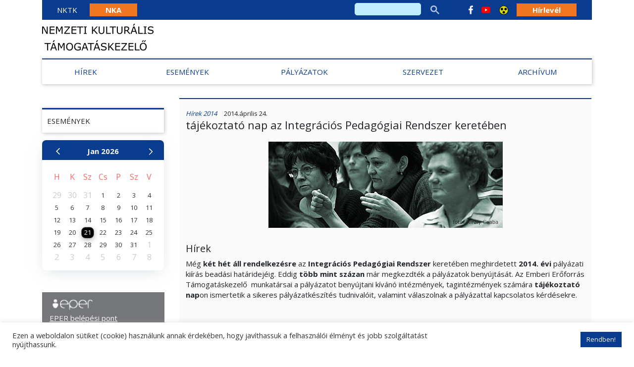

--- FILE ---
content_type: text/html; charset=UTF-8
request_url: https://emet.gov.hu/tajekoztato-nap-az-integracios-pedagogiai-rendszer-kereteben/
body_size: 17242
content:
<!doctype html>
<html lang="hu" class="">
  <head>
  <meta charset="utf-8">
  <meta http-equiv="x-ua-compatible" content="ie=edge">
  <meta name="viewport" content="width=device-width, initial-scale=1, shrink-to-fit=no">
  <meta name="theme-color" content="#006239">
  <link media="none" onload="if(media!='all')media='all'" href="https://fonts.googleapis.com/icon?family=Material+Icons" rel="stylesheet">
  <link rel="stylesheet" type="text/css" href="//cdn.jsdelivr.net/gh/kenwheeler/slick@1.8.1/slick/slick-theme.css"/>

  <meta name='robots' content='max-image-preview:large' />

	<!-- This site is optimized with the Yoast SEO plugin v15.0 - https://yoast.com/wordpress/plugins/seo/ -->
	<title>tájékoztató nap az Integrációs Pedagógiai Rendszer keretében - Nemzeti Kulturális Támogatáskezelő</title>
	<meta name="robots" content="index, follow, max-snippet:-1, max-image-preview:large, max-video-preview:-1" />
	<link rel="canonical" href="https://emet.gov.hu/tajekoztato-nap-az-integracios-pedagogiai-rendszer-kereteben/" />
	<meta property="og:locale" content="hu_HU" />
	<meta property="og:type" content="article" />
	<meta property="og:title" content="tájékoztató nap az Integrációs Pedagógiai Rendszer keretében - Nemzeti Kulturális Támogatáskezelő" />
	<meta property="og:description" content="Hírek Még két hét áll rendelkezésre az Integrációs Pedagógiai Rendszer keretében meghirdetett 2014. évi pályázati kiírás beadási határidejéig. Eddig több..." />
	<meta property="og:url" content="https://emet.gov.hu/tajekoztato-nap-az-integracios-pedagogiai-rendszer-kereteben/" />
	<meta property="og:site_name" content="Nemzeti Kulturális Támogatáskezelő" />
	<meta property="article:published_time" content="1970-01-01T00:00:00+00:00" />
	<meta property="article:modified_time" content="2020-10-26T15:33:13+00:00" />
	<meta property="og:image" content="https://emet.gov.hu/app/uploads/2020/10/ad9c411621671a8d14d7afd5f6007a92.jpeg" />
	<meta property="og:image:width" content="473" />
	<meta property="og:image:height" content="174" />
	<meta name="twitter:card" content="summary_large_image" />
	<script type="application/ld+json" class="yoast-schema-graph">{"@context":"https://schema.org","@graph":[{"@type":"WebSite","@id":"https://emet.gov.hu/#website","url":"https://emet.gov.hu/","name":"Nemzeti Kultur\u00e1lis T\u00e1mogat\u00e1skezel\u0151","description":"","potentialAction":[{"@type":"SearchAction","target":"https://emet.gov.hu/?s={search_term_string}","query-input":"required name=search_term_string"}],"inLanguage":"hu"},{"@type":"ImageObject","@id":"https://emet.gov.hu/tajekoztato-nap-az-integracios-pedagogiai-rendszer-kereteben/#primaryimage","inLanguage":"hu","url":"https://emet.gov.hu/app/uploads/2020/10/ad9c411621671a8d14d7afd5f6007a92.jpeg","width":473,"height":174},{"@type":"WebPage","@id":"https://emet.gov.hu/tajekoztato-nap-az-integracios-pedagogiai-rendszer-kereteben/#webpage","url":"https://emet.gov.hu/tajekoztato-nap-az-integracios-pedagogiai-rendszer-kereteben/","name":"t\u00e1j\u00e9koztat\u00f3 nap az Integr\u00e1ci\u00f3s Pedag\u00f3giai Rendszer keret\u00e9ben - Nemzeti Kultur\u00e1lis T\u00e1mogat\u00e1skezel\u0151","isPartOf":{"@id":"https://emet.gov.hu/#website"},"primaryImageOfPage":{"@id":"https://emet.gov.hu/tajekoztato-nap-az-integracios-pedagogiai-rendszer-kereteben/#primaryimage"},"datePublished":"1970-01-01T00:00:00+00:00","dateModified":"2020-10-26T15:33:13+00:00","author":{"@id":"https://emet.gov.hu/#/schema/person/c89091255e9bf4a6053fa3b5f1116af8"},"inLanguage":"hu","potentialAction":[{"@type":"ReadAction","target":["https://emet.gov.hu/tajekoztato-nap-az-integracios-pedagogiai-rendszer-kereteben/"]}]},{"@type":"Person","@id":"https://emet.gov.hu/#/schema/person/c89091255e9bf4a6053fa3b5f1116af8","name":"innostart","image":{"@type":"ImageObject","@id":"https://emet.gov.hu/#personlogo","inLanguage":"hu","url":"https://secure.gravatar.com/avatar/a308d78bbc47b9ebdf5324c62f709bd6?s=96&d=mm&r=g","caption":"innostart"}}]}</script>
	<!-- / Yoast SEO plugin. -->


<link rel='dns-prefetch' href='//cdn.jsdelivr.net' />
<link rel='dns-prefetch' href='//use.fontawesome.com' />
<link rel='dns-prefetch' href='//s.w.org' />
<script type="text/javascript">
window._wpemojiSettings = {"baseUrl":"https:\/\/s.w.org\/images\/core\/emoji\/13.1.0\/72x72\/","ext":".png","svgUrl":"https:\/\/s.w.org\/images\/core\/emoji\/13.1.0\/svg\/","svgExt":".svg","source":{"concatemoji":"https:\/\/emet.gov.hu\/wp-includes\/js\/wp-emoji-release.min.js?ver=5.9.3"}};
/*! This file is auto-generated */
!function(e,a,t){var n,r,o,i=a.createElement("canvas"),p=i.getContext&&i.getContext("2d");function s(e,t){var a=String.fromCharCode;p.clearRect(0,0,i.width,i.height),p.fillText(a.apply(this,e),0,0);e=i.toDataURL();return p.clearRect(0,0,i.width,i.height),p.fillText(a.apply(this,t),0,0),e===i.toDataURL()}function c(e){var t=a.createElement("script");t.src=e,t.defer=t.type="text/javascript",a.getElementsByTagName("head")[0].appendChild(t)}for(o=Array("flag","emoji"),t.supports={everything:!0,everythingExceptFlag:!0},r=0;r<o.length;r++)t.supports[o[r]]=function(e){if(!p||!p.fillText)return!1;switch(p.textBaseline="top",p.font="600 32px Arial",e){case"flag":return s([127987,65039,8205,9895,65039],[127987,65039,8203,9895,65039])?!1:!s([55356,56826,55356,56819],[55356,56826,8203,55356,56819])&&!s([55356,57332,56128,56423,56128,56418,56128,56421,56128,56430,56128,56423,56128,56447],[55356,57332,8203,56128,56423,8203,56128,56418,8203,56128,56421,8203,56128,56430,8203,56128,56423,8203,56128,56447]);case"emoji":return!s([10084,65039,8205,55357,56613],[10084,65039,8203,55357,56613])}return!1}(o[r]),t.supports.everything=t.supports.everything&&t.supports[o[r]],"flag"!==o[r]&&(t.supports.everythingExceptFlag=t.supports.everythingExceptFlag&&t.supports[o[r]]);t.supports.everythingExceptFlag=t.supports.everythingExceptFlag&&!t.supports.flag,t.DOMReady=!1,t.readyCallback=function(){t.DOMReady=!0},t.supports.everything||(n=function(){t.readyCallback()},a.addEventListener?(a.addEventListener("DOMContentLoaded",n,!1),e.addEventListener("load",n,!1)):(e.attachEvent("onload",n),a.attachEvent("onreadystatechange",function(){"complete"===a.readyState&&t.readyCallback()})),(n=t.source||{}).concatemoji?c(n.concatemoji):n.wpemoji&&n.twemoji&&(c(n.twemoji),c(n.wpemoji)))}(window,document,window._wpemojiSettings);
</script>
<style type="text/css">
img.wp-smiley,
img.emoji {
	display: inline !important;
	border: none !important;
	box-shadow: none !important;
	height: 1em !important;
	width: 1em !important;
	margin: 0 0.07em !important;
	vertical-align: -0.1em !important;
	background: none !important;
	padding: 0 !important;
}
</style>
	<link rel='stylesheet' id='wgs2-css'  href='https://emet.gov.hu/app/plugins/wp-google-search/wgs2.css?ver=5.9.3' type='text/css' media='all' />
<link rel='stylesheet' id='tribe-common-skeleton-style-css'  href='https://emet.gov.hu/app/plugins/the-events-calendar/common/src/resources/css/common-skeleton.min.css?ver=4.12.10' type='text/css' media='all' />
<link rel='stylesheet' id='tribe-tooltip-css'  href='https://emet.gov.hu/app/plugins/the-events-calendar/common/src/resources/css/tooltip.min.css?ver=4.12.10' type='text/css' media='all' />
<link rel='stylesheet' id='wp-block-library-css'  href='https://emet.gov.hu/wp-includes/css/dist/block-library/style.min.css?ver=5.9.3' type='text/css' media='all' />
<style id='global-styles-inline-css' type='text/css'>
body{--wp--preset--color--black: #000000;--wp--preset--color--cyan-bluish-gray: #abb8c3;--wp--preset--color--white: #ffffff;--wp--preset--color--pale-pink: #f78da7;--wp--preset--color--vivid-red: #cf2e2e;--wp--preset--color--luminous-vivid-orange: #ff6900;--wp--preset--color--luminous-vivid-amber: #fcb900;--wp--preset--color--light-green-cyan: #7bdcb5;--wp--preset--color--vivid-green-cyan: #00d084;--wp--preset--color--pale-cyan-blue: #8ed1fc;--wp--preset--color--vivid-cyan-blue: #0693e3;--wp--preset--color--vivid-purple: #9b51e0;--wp--preset--gradient--vivid-cyan-blue-to-vivid-purple: linear-gradient(135deg,rgba(6,147,227,1) 0%,rgb(155,81,224) 100%);--wp--preset--gradient--light-green-cyan-to-vivid-green-cyan: linear-gradient(135deg,rgb(122,220,180) 0%,rgb(0,208,130) 100%);--wp--preset--gradient--luminous-vivid-amber-to-luminous-vivid-orange: linear-gradient(135deg,rgba(252,185,0,1) 0%,rgba(255,105,0,1) 100%);--wp--preset--gradient--luminous-vivid-orange-to-vivid-red: linear-gradient(135deg,rgba(255,105,0,1) 0%,rgb(207,46,46) 100%);--wp--preset--gradient--very-light-gray-to-cyan-bluish-gray: linear-gradient(135deg,rgb(238,238,238) 0%,rgb(169,184,195) 100%);--wp--preset--gradient--cool-to-warm-spectrum: linear-gradient(135deg,rgb(74,234,220) 0%,rgb(151,120,209) 20%,rgb(207,42,186) 40%,rgb(238,44,130) 60%,rgb(251,105,98) 80%,rgb(254,248,76) 100%);--wp--preset--gradient--blush-light-purple: linear-gradient(135deg,rgb(255,206,236) 0%,rgb(152,150,240) 100%);--wp--preset--gradient--blush-bordeaux: linear-gradient(135deg,rgb(254,205,165) 0%,rgb(254,45,45) 50%,rgb(107,0,62) 100%);--wp--preset--gradient--luminous-dusk: linear-gradient(135deg,rgb(255,203,112) 0%,rgb(199,81,192) 50%,rgb(65,88,208) 100%);--wp--preset--gradient--pale-ocean: linear-gradient(135deg,rgb(255,245,203) 0%,rgb(182,227,212) 50%,rgb(51,167,181) 100%);--wp--preset--gradient--electric-grass: linear-gradient(135deg,rgb(202,248,128) 0%,rgb(113,206,126) 100%);--wp--preset--gradient--midnight: linear-gradient(135deg,rgb(2,3,129) 0%,rgb(40,116,252) 100%);--wp--preset--duotone--dark-grayscale: url('#wp-duotone-dark-grayscale');--wp--preset--duotone--grayscale: url('#wp-duotone-grayscale');--wp--preset--duotone--purple-yellow: url('#wp-duotone-purple-yellow');--wp--preset--duotone--blue-red: url('#wp-duotone-blue-red');--wp--preset--duotone--midnight: url('#wp-duotone-midnight');--wp--preset--duotone--magenta-yellow: url('#wp-duotone-magenta-yellow');--wp--preset--duotone--purple-green: url('#wp-duotone-purple-green');--wp--preset--duotone--blue-orange: url('#wp-duotone-blue-orange');--wp--preset--font-size--small: 13px;--wp--preset--font-size--medium: 20px;--wp--preset--font-size--large: 36px;--wp--preset--font-size--x-large: 42px;}.has-black-color{color: var(--wp--preset--color--black) !important;}.has-cyan-bluish-gray-color{color: var(--wp--preset--color--cyan-bluish-gray) !important;}.has-white-color{color: var(--wp--preset--color--white) !important;}.has-pale-pink-color{color: var(--wp--preset--color--pale-pink) !important;}.has-vivid-red-color{color: var(--wp--preset--color--vivid-red) !important;}.has-luminous-vivid-orange-color{color: var(--wp--preset--color--luminous-vivid-orange) !important;}.has-luminous-vivid-amber-color{color: var(--wp--preset--color--luminous-vivid-amber) !important;}.has-light-green-cyan-color{color: var(--wp--preset--color--light-green-cyan) !important;}.has-vivid-green-cyan-color{color: var(--wp--preset--color--vivid-green-cyan) !important;}.has-pale-cyan-blue-color{color: var(--wp--preset--color--pale-cyan-blue) !important;}.has-vivid-cyan-blue-color{color: var(--wp--preset--color--vivid-cyan-blue) !important;}.has-vivid-purple-color{color: var(--wp--preset--color--vivid-purple) !important;}.has-black-background-color{background-color: var(--wp--preset--color--black) !important;}.has-cyan-bluish-gray-background-color{background-color: var(--wp--preset--color--cyan-bluish-gray) !important;}.has-white-background-color{background-color: var(--wp--preset--color--white) !important;}.has-pale-pink-background-color{background-color: var(--wp--preset--color--pale-pink) !important;}.has-vivid-red-background-color{background-color: var(--wp--preset--color--vivid-red) !important;}.has-luminous-vivid-orange-background-color{background-color: var(--wp--preset--color--luminous-vivid-orange) !important;}.has-luminous-vivid-amber-background-color{background-color: var(--wp--preset--color--luminous-vivid-amber) !important;}.has-light-green-cyan-background-color{background-color: var(--wp--preset--color--light-green-cyan) !important;}.has-vivid-green-cyan-background-color{background-color: var(--wp--preset--color--vivid-green-cyan) !important;}.has-pale-cyan-blue-background-color{background-color: var(--wp--preset--color--pale-cyan-blue) !important;}.has-vivid-cyan-blue-background-color{background-color: var(--wp--preset--color--vivid-cyan-blue) !important;}.has-vivid-purple-background-color{background-color: var(--wp--preset--color--vivid-purple) !important;}.has-black-border-color{border-color: var(--wp--preset--color--black) !important;}.has-cyan-bluish-gray-border-color{border-color: var(--wp--preset--color--cyan-bluish-gray) !important;}.has-white-border-color{border-color: var(--wp--preset--color--white) !important;}.has-pale-pink-border-color{border-color: var(--wp--preset--color--pale-pink) !important;}.has-vivid-red-border-color{border-color: var(--wp--preset--color--vivid-red) !important;}.has-luminous-vivid-orange-border-color{border-color: var(--wp--preset--color--luminous-vivid-orange) !important;}.has-luminous-vivid-amber-border-color{border-color: var(--wp--preset--color--luminous-vivid-amber) !important;}.has-light-green-cyan-border-color{border-color: var(--wp--preset--color--light-green-cyan) !important;}.has-vivid-green-cyan-border-color{border-color: var(--wp--preset--color--vivid-green-cyan) !important;}.has-pale-cyan-blue-border-color{border-color: var(--wp--preset--color--pale-cyan-blue) !important;}.has-vivid-cyan-blue-border-color{border-color: var(--wp--preset--color--vivid-cyan-blue) !important;}.has-vivid-purple-border-color{border-color: var(--wp--preset--color--vivid-purple) !important;}.has-vivid-cyan-blue-to-vivid-purple-gradient-background{background: var(--wp--preset--gradient--vivid-cyan-blue-to-vivid-purple) !important;}.has-light-green-cyan-to-vivid-green-cyan-gradient-background{background: var(--wp--preset--gradient--light-green-cyan-to-vivid-green-cyan) !important;}.has-luminous-vivid-amber-to-luminous-vivid-orange-gradient-background{background: var(--wp--preset--gradient--luminous-vivid-amber-to-luminous-vivid-orange) !important;}.has-luminous-vivid-orange-to-vivid-red-gradient-background{background: var(--wp--preset--gradient--luminous-vivid-orange-to-vivid-red) !important;}.has-very-light-gray-to-cyan-bluish-gray-gradient-background{background: var(--wp--preset--gradient--very-light-gray-to-cyan-bluish-gray) !important;}.has-cool-to-warm-spectrum-gradient-background{background: var(--wp--preset--gradient--cool-to-warm-spectrum) !important;}.has-blush-light-purple-gradient-background{background: var(--wp--preset--gradient--blush-light-purple) !important;}.has-blush-bordeaux-gradient-background{background: var(--wp--preset--gradient--blush-bordeaux) !important;}.has-luminous-dusk-gradient-background{background: var(--wp--preset--gradient--luminous-dusk) !important;}.has-pale-ocean-gradient-background{background: var(--wp--preset--gradient--pale-ocean) !important;}.has-electric-grass-gradient-background{background: var(--wp--preset--gradient--electric-grass) !important;}.has-midnight-gradient-background{background: var(--wp--preset--gradient--midnight) !important;}.has-small-font-size{font-size: var(--wp--preset--font-size--small) !important;}.has-medium-font-size{font-size: var(--wp--preset--font-size--medium) !important;}.has-large-font-size{font-size: var(--wp--preset--font-size--large) !important;}.has-x-large-font-size{font-size: var(--wp--preset--font-size--x-large) !important;}
</style>
<link rel='stylesheet' id='cookie-law-info-css'  href='https://emet.gov.hu/app/plugins/cookie-law-info/public/css/cookie-law-info-public.css?ver=1.9.1' type='text/css' media='all' />
<link rel='stylesheet' id='cookie-law-info-gdpr-css'  href='https://emet.gov.hu/app/plugins/cookie-law-info/public/css/cookie-law-info-gdpr.css?ver=1.9.1' type='text/css' media='all' />
<link rel='stylesheet' id='dashicons-css'  href='https://emet.gov.hu/wp-includes/css/dashicons.min.css?ver=5.9.3' type='text/css' media='all' />
<link rel='stylesheet' id='sage/main.css-css'  href='https://emet.gov.hu/app/themes/emet/dist/styles/main_53c898e1.css' type='text/css' media='all' />
<link rel='stylesheet' id='fancybox-css'  href='https://cdn.jsdelivr.net/gh/fancyapps/fancybox@3.5.7/dist/jquery.fancybox.min.css?ver=5.9.3' type='text/css' media='all' />
<link rel='stylesheet' id='fontawesome-css'  href='https://use.fontawesome.com/releases/v5.0.6/css/all.css?ver=5.9.3' type='text/css' media='all' />
<link rel='stylesheet' id='tribe-events-css-css'  href='https://emet.gov.hu/app/plugins/the-events-calendar/src/resources/css/views-full.min.css?ver=5.9.3' type='text/css' media='all' />
<link rel='stylesheet' id='tribe-events-css-1-css'  href='https://emet.gov.hu/app/plugins/the-events-calendar/src/resources/css/views-skeleton.min.css?ver=5.9.3' type='text/css' media='all' />
<link rel='stylesheet' id='tribe-events-css-2-css'  href='https://emet.gov.hu/app/plugins/the-events-calendar/common/src/resources/css/common-full.min.css?ver=5.9.3' type='text/css' media='all' />
<script type='text/javascript' src='https://emet.gov.hu/wp-includes/js/jquery/jquery.min.js?ver=3.6.0' id='jquery-core-js'></script>
<script type='text/javascript' src='https://emet.gov.hu/wp-includes/js/jquery/jquery-migrate.min.js?ver=3.3.2' id='jquery-migrate-js'></script>
<script type='text/javascript' id='cookie-law-info-js-extra'>
/* <![CDATA[ */
var Cli_Data = {"nn_cookie_ids":[],"cookielist":[],"ccpaEnabled":"","ccpaRegionBased":"","ccpaBarEnabled":"","ccpaType":"gdpr","js_blocking":"1","custom_integration":"","triggerDomRefresh":""};
var cli_cookiebar_settings = {"animate_speed_hide":"500","animate_speed_show":"500","background":"#FFF","border":"#b1a6a6c2","border_on":"","button_1_button_colour":"#093b8e","button_1_button_hover":"#072f72","button_1_link_colour":"#fff","button_1_as_button":"1","button_1_new_win":"","button_2_button_colour":"#333","button_2_button_hover":"#292929","button_2_link_colour":"#444","button_2_as_button":"","button_2_hidebar":"","button_3_button_colour":"#3566bb","button_3_button_hover":"#2a5296","button_3_link_colour":"#fff","button_3_as_button":"1","button_3_new_win":"","button_4_button_colour":"#000","button_4_button_hover":"#000000","button_4_link_colour":"#333333","button_4_as_button":"","font_family":"inherit","header_fix":"","notify_animate_hide":"1","notify_animate_show":"","notify_div_id":"#cookie-law-info-bar","notify_position_horizontal":"right","notify_position_vertical":"bottom","scroll_close":"","scroll_close_reload":"","accept_close_reload":"","reject_close_reload":"","showagain_tab":"","showagain_background":"#fff","showagain_border":"#000","showagain_div_id":"#cookie-law-info-again","showagain_x_position":"100px","text":"#333333","show_once_yn":"","show_once":"10000","logging_on":"","as_popup":"","popup_overlay":"1","bar_heading_text":"","cookie_bar_as":"banner","popup_showagain_position":"bottom-right","widget_position":"left"};
var log_object = {"ajax_url":"https:\/\/emet.gov.hu\/wp-admin\/admin-ajax.php"};
/* ]]> */
</script>
<script type='text/javascript' src='https://emet.gov.hu/app/plugins/cookie-law-info/public/js/cookie-law-info-public.js?ver=1.9.1' id='cookie-law-info-js'></script>
<link rel="https://api.w.org/" href="https://emet.gov.hu/wp-json/" /><link rel="alternate" type="application/json" href="https://emet.gov.hu/wp-json/wp/v2/posts/14760" /><link rel="EditURI" type="application/rsd+xml" title="RSD" href="https://emet.gov.hu/xmlrpc.php?rsd" />
<link rel="wlwmanifest" type="application/wlwmanifest+xml" href="https://emet.gov.hu/wp-includes/wlwmanifest.xml" /> 
<meta name="generator" content="WordPress 5.9.3" />
<link rel='shortlink' href='https://emet.gov.hu/?p=14760' />
<link rel="alternate" type="application/json+oembed" href="https://emet.gov.hu/wp-json/oembed/1.0/embed?url=https%3A%2F%2Femet.gov.hu%2Ftajekoztato-nap-az-integracios-pedagogiai-rendszer-kereteben%2F" />
<link rel="alternate" type="text/xml+oembed" href="https://emet.gov.hu/wp-json/oembed/1.0/embed?url=https%3A%2F%2Femet.gov.hu%2Ftajekoztato-nap-az-integracios-pedagogiai-rendszer-kereteben%2F&#038;format=xml" />
<meta name="tec-api-version" content="v1"><meta name="tec-api-origin" content="https://emet.gov.hu"><link rel="https://theeventscalendar.com/" href="https://emet.gov.hu/wp-json/tribe/events/v1/" /><link rel="icon" href="https://emet.gov.hu/app/uploads/2022/01/cropped-emet_2020_favicon-32x32.jpg" sizes="32x32" />
<link rel="icon" href="https://emet.gov.hu/app/uploads/2022/01/cropped-emet_2020_favicon-192x192.jpg" sizes="192x192" />
<link rel="apple-touch-icon" href="https://emet.gov.hu/app/uploads/2022/01/cropped-emet_2020_favicon-180x180.jpg" />
<meta name="msapplication-TileImage" content="https://emet.gov.hu/app/uploads/2022/01/cropped-emet_2020_favicon-270x270.jpg" />
</head>
  <body class="post-template-default single single-post postid-14760 single-format-standard tribe-no-js tajekoztato-nap-az-integracios-pedagogiai-rendszer-kereteben app-data index-data singular-data single-data single-post-data single-post-tajekoztato-nap-az-integracios-pedagogiai-rendszer-kereteben-data">
        <header class="banner">
    <div class="d-none d-lg-block mb-2">
        <div class="container">
    <div class="top-bar top-bar__container bg--secondary">
        <div class="col-12 col-lg d-flex align-items-center">
            <nav class="nav-primary text-size--5">
                                    <div class="menu-linkek-container"><ul id="menu-linkek-1" class="top-bar__links"><li class="menu-item menu-item-type-custom menu-item-object-custom menu-item-home menu-item-6"><a href="https://emet.gov.hu">NKTK</a></li>
<li class="menu-item menu-item-type-custom menu-item-object-custom menu-item-7"><a href="https://nka.hu">NKA</a></li>
</ul></div>
                            </nav>
        </div>

        <div class="col-12 col-lg-auto align-items-center d-none d-lg-flex flex-row">
            <div class="wgs_wrapper" id="wgs_widget_wrapper_id"><div class="gcse-search" data-resultsUrl="https://emet.gov.hu/tajekoztato-nap-az-integracios-pedagogiai-rendszer-kereteben/"></div></div>        </div>
        <div class="d-none d-lg-block col-lg-auto ">
            <div class="col-lg-auto d-block d-sm-flex align-items-center pt-2 px-2 px-lg-3 pt-lg-0">
    <div class="d-flex align-items-center">
                    <a href="https://www.facebook.com/tamogataskezelo" class="top-bar__facebook-links mr-1 mr-lg-3"
               title="Emet Facebook"
               target="_blank"
            >
                <img src="https://emet.gov.hu/app/themes/emet/resources/assets/images/facebook_icon.png"
                     class="img-fluid top-bar__link-img d-none d-lg-block">
                <i class="fab fa-facebook d-block d-lg-none"></i>
            </a>
                            <a href="http://www.youtube.com/tamogataskezelo" class="top-bar__youtube-links mr-1 mr-lg-3"
               target="_blank"
               title="Emet Youtube">
                <img src="https://emet.gov.hu/app/themes/emet/resources/assets/images/youtube_icon.png"
                     class="img-fluid top-bar__link-img d-none d-lg-block">
                <i class="fab fa-youtube d-block d-lg-none"></i>
            </a>
                <div id="wcag-toolbar">
            <a href="https://emet.gov.hu/tajekoztato-nap-az-integracios-pedagogiai-rendszer-kereteben/?switch_contrast_mode=&amp;" type="button"
               class="a11y-toggle-contrast toggle-contrast button--transparent" id="is_normal_contrast"
               aria-pressed="false">
                <img src="https://emet.gov.hu/app/themes/emet/resources/assets/images/contrast_view.png"
                     class="img-fluid top-bar__link-img">
            </a>
        </div>
    </div>

    <div>
        <div class="mt-3 mt-sm-0">
            <a href="/hirlevelek" class="newsletter-btn ml-0 ml-sm-3">Hírlevél</a>
        </div>
    </div>
</div>        </div>
    </div>
</div>    </div>
    <div class="container d-none d-lg-block">
    <div class="row">
        <div class="col-12">
            <a href="https://emet.gov.hu">
    <img src="https://emet.gov.hu/app/themes/emet/resources/assets/images/emet_logo_v2.png" class="page-header__main-logo img-fluid">
</a>        </div>
    </div>
</div>    <div class="page-header__fixed-sizer"></div>
<div class="container">
    <div class="row">
        <div class="col-12 mb-3">
            <div class="cover-gallery cover-gallery__container" data-autoplayspeed="8000">
                            </div>
        </div>
    </div>
</div></header>
    <div class="wrap container" role="document">
      <div class="content">
        <main class="main">
                   <div class="page-header__fixed-sizer"></div>
<div class="page-header">
    
    <div class="primary-navigation primary-navigation__container nav">
    <div class="row">
        <div class="col-12">
            <div class="d-flex align-items-center justify-content-between">
                <div class="pl-3 d-lg-none">
                    <a href="https://emet.gov.hu">
                        <img src="https://emet.gov.hu/app/themes/emet/resources/assets/images/emet_logo_v2.png" style="height: 50px;" class="img-fluid menu-logo">
                    </a>
                </div>

                
                <div class="primary-navigation__mobile d-lg-none">
                    <button type="button" data-toggle="modal" data-target="#mobile-menu"
                       class="button--mobile-menu primary-navigation__link"><span class="dashicons dashicons-menu-alt3"></span></button>
                </div>
            </div>

            
            <div class="d-none d-lg-block">
                <nav id="nav-primary" class="nav-primary">
    <ul class="primary-navigation__ul-container justify-content-between">
                                <li class="primary-navigation__item menu-item">
                <a href="https://emet.gov.hu/kategoria/kiemelt-kategoriak/hirek/"
                   class="primary-navigation__link ">Hírek</a>

                            </li>
                                <li class="primary-navigation__item menu-item">
                <a href="/esemenyek/lista"
                   class="primary-navigation__link ">Események</a>

                            </li>
                                <li class="primary-navigation__item menu-item">
                <a href="https://emet.gov.hu/kategoria/kiemelt-kategoriak/palyazatok/"
                   class="primary-navigation__link d-none">Pályázatok</a>

                                    <button data-toggle="collapse" type="button" data-target=".nav-secondary-palyazatok"
                            aria-expanded="false" aria-controls="nav-secondary-palyazatok"
                            class="primary-navigation__link">Pályázatok</button>
                            </li>
                                <li class="primary-navigation__item menu-item">
                <a href="https://emet.gov.hu/kategoria/kiemelt-kategoriak/szervezet/"
                   class="primary-navigation__link d-none">Szervezet</a>

                                    <button data-toggle="collapse" type="button" data-target=".nav-secondary-szervezet"
                            aria-expanded="false" aria-controls="nav-secondary-szervezet"
                            class="primary-navigation__link">Szervezet</button>
                            </li>
                                <li class="primary-navigation__item menu-item">
                <a href="https://emet.gov.hu/kategoria/kiemelt-kategoriak/archivum/"
                   class="primary-navigation__link d-none">Archívum</a>

                                    <button data-toggle="collapse" type="button" data-target=".nav-secondary-archivum"
                            aria-expanded="false" aria-controls="nav-secondary-archivum"
                            class="primary-navigation__link">Archívum</button>
                            </li>
            </ul>
</nav>            </div>
        </div>
    </div>
</div>
    
    <div class="d-none d-lg-block">
        <div class="nav-secondary nav-secondary__container nav">
    <div class="row w-100">
        <div class="col-12">
            <nav id="nav-secondary">
                                    
                    <div class="nav-secondary__collapse-container collapse nav-secondary-others nav-secondary-hirek"
                         data-parent=".page-header" aria-labelledby="nav-secondary-hirek">
                        <div class="nav-secondary__sub-container">
                            
                                                            
                                <ul class="nav-secondary__ul-container col-12 col-md-6 col-lg-3 pt-0">
                                    <li class="nav-secondary__item menu-item ">
    <a href="https://emet.gov.hu/helyi-roma-nemzetisegi-onkormanyzatok-mukodesi-tamogatasa-2026-evi-tamogatasok/"
       class="nav-secondary__link">Helyi roma nemzetiségi önkormányzatok működési támogatása – 2026. évi támogatások</a>
</li>
    
                                        <li class="nav-secondary__item menu-item ">
    <a href="https://emet.gov.hu/gyermek-es-ifjusagi-alapprogram-2025-dontes/"
       class="nav-secondary__link">Gyermek és Ifjúsági Alapprogram 2025 - döntés</a>
</li>
    
                                        <li class="nav-secondary__item menu-item ">
    <a href="https://emet.gov.hu/vallasos-konnyuzenei-tamogatas-2026/"
       class="nav-secondary__link">Vallásos könnyűzenei támogatás 2026.</a>
</li>
    
                                        <li class="nav-secondary__item menu-item ">
    <a href="https://emet.gov.hu/dontesi-lista-nemzeti-tehetseg-program-2025/"
       class="nav-secondary__link">Döntési lista – Nemzeti Tehetség Program 2025</a>
</li>
    
                                        <li class="nav-secondary__item menu-item ">
    <a href="https://emet.gov.hu/a-nemzeti-kulturalis-alap-tisztelettel-emlekezik-jankovics-marcellre/"
       class="nav-secondary__link">A Nemzeti Kulturális Alap tisztelettel emlékezik Jankovics Marcellre </a>
</li>
                            </ul>
    
                        <ul class="nav-secondary__ul-container col-12 col-md-6 col-lg-3 pt-0">
                                    <li class="nav-secondary__item menu-item ">
    <a href="https://emet.gov.hu/megjelent-a-bursa-hungarica-osztondijprogram-2026-evi-fordulojahoz-csatlakozott-onkormanyzatok-listaja/"
       class="nav-secondary__link">Megjelent a Bursa Hungarica Ösztöndíjprogram 2026. évi fordulójához csatlakozott önkormányzatok listája</a>
</li>
    
                                        <li class="nav-secondary__item menu-item ">
    <a href="https://emet.gov.hu/kozlemeny-kulturalis-szolgaltatok-szamara-2/"
       class="nav-secondary__link">Közlemény kulturális szolgáltatók számára</a>
</li>
    
                                        <li class="nav-secondary__item menu-item ">
    <a href="https://emet.gov.hu/a-gyermek-es-ifjusagi-alapprogram-2025-evi-palyazati-felhivasai/"
       class="nav-secondary__link">A Gyermek és Ifjúsági Alapprogram 2025. évi pályázati felhívásai </a>
</li>
    
                                        <li class="nav-secondary__item menu-item ">
    <a href="https://emet.gov.hu/effector-eper-valamint-az-eper-bursa-palyazatkezelo-rendszerek-tervezett-karbantartasa/"
       class="nav-secondary__link">Effector, EPER, valamint az EPER Bursa pályázatkezelő rendszerek tervezett karbantartása</a>
</li>
    
                                        <li class="nav-secondary__item menu-item ">
    <a href="https://emet.gov.hu/kozleveltarak-2025-evi-tamogatasa-valamint-a-nyilvanos-maganleveltarak-2025-evi-tamogatasa-palyazati-kiiras-dontesi-lista/"
       class="nav-secondary__link">„Közlevéltárak 2025. évi támogatása”, valamint a „Nyilvános magánlevéltárak 2025. évi támogatása” pályázati kiírás – Döntési lista</a>
</li>
                            </ul>
    
                        <ul class="nav-secondary__ul-container col-12 col-md-6 col-lg-3 pt-0">
                                    <li class="nav-secondary__item menu-item ">
    <a href="https://emet.gov.hu/az-orszagos-dokumentumellatasi-rendszer-szolgaltatasainak-tamogatasa-valamint-az-orszagos-szakkonyvtarak-2025-evi-allomanyvedelmi-tamogatasa-palyazati-kiiras-2/"
       class="nav-secondary__link">Az „Országos Dokumentumellátási Rendszer szolgáltatásainak támogatása”, valamint az „Országos szakkönyvtárak 2025. évi állományvédelmi támogatása” pályázati kiírás – Döntési lista</a>
</li>
    
                                        <li class="nav-secondary__item menu-item ">
    <a href="https://emet.gov.hu/kozlemeny-kulturalis-szolgaltatok-szamara/"
       class="nav-secondary__link">Közlemény kulturális szolgáltatók számára</a>
</li>
    
                                        <li class="nav-secondary__item menu-item ">
    <a href="https://emet.gov.hu/csoori-sandor-program-2025-dontes/"
       class="nav-secondary__link">Csoóri Sándor Program 2025 – Döntés</a>
</li>
    
                                        <li class="nav-secondary__item menu-item ">
    <a href="https://emet.gov.hu/vallasos-konnyuzene-tamogatasa-2025-dontes/"
       class="nav-secondary__link">Vallásos Könnyűzene Támogatása 2025 – Döntés</a>
</li>
    
                                        <li class="nav-secondary__item menu-item ">
    <a href="https://emet.gov.hu/kincses-kulturovoda-2025-dontes/"
       class="nav-secondary__link">Kincses Kultúróvoda 2025 – Döntés</a>
</li>
                            </ul>
    
                        <ul class="nav-secondary__ul-container col-12 col-md-6 col-lg-3 pt-0">
                                    <li class="nav-secondary__item menu-item ">
    <a href="https://emet.gov.hu/elhunyt-kasler-miklos/"
       class="nav-secondary__link">Elhunyt Kásler Miklós</a>
</li>
    
                                        <li class="nav-secondary__item menu-item ">
    <a href="https://emet.gov.hu/megjelentek-a-bursa-hungarica-osztondijprogram-2026-evi-nyilt-palyazati-felhivasai/"
       class="nav-secondary__link">Megjelentek a Bursa Hungarica Ösztöndíjprogram 2026. évi nyílt pályázati felhívásai</a>
</li>
    
                                        <li class="nav-secondary__item menu-item ">
    <a href="https://emet.gov.hu/csaladbarat-munkahelyek-kialakitasanak-es-fejlesztesenek-tamogatasa-dontes-5/"
       class="nav-secondary__link">Családbarát munkahelyek kialakításának és fejlesztésének támogatása - döntés</a>
</li>
                                    <li class="nav-secondary__item menu-item">
                <a href="https://emet.gov.hu/kategoria/kiemelt-kategoriak/hirek/"
                class="nav-secondary__link font-weight-bold">További bejegyzések megtekintése...</a>
                </li>
                        </ul>
    
                                                                </div>
                    </div>
                                    
                    <div class="nav-secondary__collapse-container collapse nav-secondary-others nav-secondary-esemenyek"
                         data-parent=".page-header" aria-labelledby="nav-secondary-esemenyek">
                        <div class="nav-secondary__sub-container">
                            
                                                            
                                <ul class="nav-secondary__ul-container col-12 col-md-6 col-lg-3 pt-0">
                                    <li class="nav-secondary__item menu-item ">
    <a href="https://emet.gov.hu/teszt-esemeny/"
       class="nav-secondary__link">teszt esemeny</a>
</li>
                            </ul>
    
                                                                </div>
                    </div>
                                    
                    <div class="nav-secondary__collapse-container collapse nav-secondary-others nav-secondary-palyazatok"
                         data-parent=".page-header" aria-labelledby="nav-secondary-palyazatok">
                        <div class="nav-secondary__sub-container">
                            
                                <div class="nav-secondary-palyazatok-aktualis-palyazatok">
            <a href="https://emet.gov.hu/kategoria/kiemelt-kategoriak/palyazatok/aktualis-palyazatok/" aria-expanded="false"
           class="nav-secondary__link nav-secondary__menu-title">
            <span>Aktuális pályázatok</span>
            <span class="dashicons dashicons-arrow-right-alt2"></span>
        </a>
    </div>                            
                                <div class="nav-secondary-palyazatok-aktualis-felhivasok">
            <a href="https://emet.gov.hu/kategoria/kiemelt-kategoriak/palyazatok/aktualis-felhivasok/" aria-expanded="false"
           class="nav-secondary__link nav-secondary__menu-title">
            <span>EU-s pályázataink</span>
            <span class="dashicons dashicons-arrow-right-alt2"></span>
        </a>
    </div>                            
                                <div class="nav-secondary-palyazatok-gyakran-ismetelt-kerdesek">
            <a href="https://emet.gov.hu/kategoria/kiemelt-kategoriak/palyazatok/gyakran-ismetelt-kerdesek/" aria-expanded="false"
           class="nav-secondary__link nav-secondary__menu-title">
            <span>Gyakran ismételt kérdések</span>
            <span class="dashicons dashicons-arrow-right-alt2"></span>
        </a>
    </div>                            
                                <div class="nav-secondary-palyazatok-oktatovideok">
            <a href="https://emet.gov.hu/kategoria/kiemelt-kategoriak/palyazatok/oktatovideok/" aria-expanded="false"
           class="nav-secondary__link nav-secondary__menu-title">
            <span>Oktatóvideók</span>
            <span class="dashicons dashicons-arrow-right-alt2"></span>
        </a>
    </div>                            
                                                            
                                                                                    </div>
                    </div>
                                    
                    <div class="nav-secondary__collapse-container collapse nav-secondary-others nav-secondary-szervezet"
                         data-parent=".page-header" aria-labelledby="nav-secondary-szervezet">
                        <div class="nav-secondary__sub-container">
                            
                                <div class="nav-secondary-szervezet-rolunk">
            <a href="https://emet.gov.hu/kategoria/kiemelt-kategoriak/szervezet/rolunk/" aria-expanded="false"
           class="nav-secondary__link nav-secondary__menu-title">
            <span>Rólunk</span>
            <span class="dashicons dashicons-arrow-right-alt2"></span>
        </a>
    </div>                            
                                <div class="nav-secondary-szervezet-ugyfelszolgalat">
            <a href="https://emet.gov.hu/kategoria/kiemelt-kategoriak/szervezet/ugyfelszolgalat/" aria-expanded="false"
           class="nav-secondary__link nav-secondary__menu-title">
            <span>Ügyfélszolgálat</span>
            <span class="dashicons dashicons-arrow-right-alt2"></span>
        </a>
    </div>                            
                                                            
                                <ul class="nav-secondary__ul-container col-12 col-md-6 col-lg-3 pt-0">
                                    <li class="nav-secondary__item menu-item ">
    <a href="https://emet.gov.hu/allashirdetes-jelentkezesi-felhivas-2/"
       class="nav-secondary__link">Álláshirdetés</a>
</li>
    
                                        <li class="nav-secondary__item menu-item ">
    <a href="https://emet.gov.hu/szervezetunk-2/"
       class="nav-secondary__link">Közérdekű adatok</a>
</li>
                            </ul>
    
                                                                </div>
                    </div>
                                    
                    <div class="nav-secondary__collapse-container collapse nav-secondary-others nav-secondary-archivum"
                         data-parent=".page-header" aria-labelledby="nav-secondary-archivum">
                        <div class="nav-secondary__sub-container">
                            
                                <div class="nav-secondary-archivum-program-archivum">
            <a href="https://emet.gov.hu/kategoria/kiemelt-kategoriak/archivum/program-archivum/" aria-expanded="false"
           class="nav-secondary__link nav-secondary__menu-title">
            <span>Programok</span>
            <span class="dashicons dashicons-arrow-right-alt2"></span>
        </a>
    </div>                            
                                <div class="nav-secondary-archivum-hirek-archivum">
            <a href="https://emet.gov.hu/kategoria/kiemelt-kategoriak/archivum/hirek-archivum/" aria-expanded="false"
           class="nav-secondary__link nav-secondary__menu-title">
            <span>Hírek</span>
            <span class="dashicons dashicons-arrow-right-alt2"></span>
        </a>
    </div>                            
                                                            
                                                                                    </div>
                    </div>
                
                
                    
                
            </nav>
        </div>
    </div>
</div>    </div>
</div>
<div class="mb-2"></div>


<div class="d-block d-lg-none">
    <div class="modal fade" id="mobile-menu" tabindex="-1" role="dialog" aria-labelledby="mobile-menuTitle" aria-hidden="true">
        <div class="modal-dialog" role="document">
            <div class="modal-content">
                <div class="modal-header">
                    <div class="d-flex justify-content-between">
                        <a href="https://emet.gov.hu">
    <img src="https://emet.gov.hu/app/themes/emet/resources/assets/images/emet_logo_v2.png" class="page-header__main-logo img-fluid">
</a>                        <div class="col-lg-auto d-block d-sm-flex align-items-center pt-2 px-2 px-lg-3 pt-lg-0">
    <div class="d-flex align-items-center">
                    <a href="https://www.facebook.com/tamogataskezelo" class="top-bar__facebook-links mr-1 mr-lg-3"
               title="Emet Facebook"
               target="_blank"
            >
                <img src="https://emet.gov.hu/app/themes/emet/resources/assets/images/facebook_icon.png"
                     class="img-fluid top-bar__link-img d-none d-lg-block">
                <i class="fab fa-facebook d-block d-lg-none"></i>
            </a>
                            <a href="http://www.youtube.com/tamogataskezelo" class="top-bar__youtube-links mr-1 mr-lg-3"
               target="_blank"
               title="Emet Youtube">
                <img src="https://emet.gov.hu/app/themes/emet/resources/assets/images/youtube_icon.png"
                     class="img-fluid top-bar__link-img d-none d-lg-block">
                <i class="fab fa-youtube d-block d-lg-none"></i>
            </a>
                <div id="wcag-toolbar">
            <a href="https://emet.gov.hu/tajekoztato-nap-az-integracios-pedagogiai-rendszer-kereteben/?switch_contrast_mode=&amp;" type="button"
               class="a11y-toggle-contrast toggle-contrast button--transparent" id="is_normal_contrast"
               aria-pressed="false">
                <img src="https://emet.gov.hu/app/themes/emet/resources/assets/images/contrast_view.png"
                     class="img-fluid top-bar__link-img">
            </a>
        </div>
    </div>

    <div>
        <div class="mt-3 mt-sm-0">
            <a href="/hirlevelek" class="newsletter-btn ml-0 ml-sm-3">Hírlevél</a>
        </div>
    </div>
</div>                    </div>
                    <button type="button" class="close" data-dismiss="modal" aria-label="Close">
                        <span aria-hidden="true">&times;</span>
                    </button>
                </div>
                <div class="modal-body">
                    <div class="container">
    <div class="top-bar top-bar__container bg--secondary">
        <div class="col-12 col-lg d-flex align-items-center">
            <nav class="nav-primary text-size--5">
                                    <div class="menu-linkek-container"><ul id="menu-linkek" class="top-bar__links"><li id="menu-item-6" class="menu-item menu-item-type-custom menu-item-object-custom menu-item-home menu-item-6"><a href="https://emet.gov.hu">NKTK</a></li>
<li id="menu-item-7" class="menu-item menu-item-type-custom menu-item-object-custom menu-item-7"><a href="https://nka.hu">NKA</a></li>
</ul></div>
                            </nav>
        </div>

        <div class="col-12 col-lg-auto align-items-center d-none d-lg-flex flex-row">
            <div class="wgs_wrapper" id="wgs_widget_wrapper_id"><div class="gcse-search" data-resultsUrl="https://emet.gov.hu/tajekoztato-nap-az-integracios-pedagogiai-rendszer-kereteben/"></div></div>        </div>
        <div class="d-none d-lg-block col-lg-auto ">
            <div class="col-lg-auto d-block d-sm-flex align-items-center pt-2 px-2 px-lg-3 pt-lg-0">
    <div class="d-flex align-items-center">
                    <a href="https://www.facebook.com/tamogataskezelo" class="top-bar__facebook-links mr-1 mr-lg-3"
               title="Emet Facebook"
               target="_blank"
            >
                <img src="https://emet.gov.hu/app/themes/emet/resources/assets/images/facebook_icon.png"
                     class="img-fluid top-bar__link-img d-none d-lg-block">
                <i class="fab fa-facebook d-block d-lg-none"></i>
            </a>
                            <a href="http://www.youtube.com/tamogataskezelo" class="top-bar__youtube-links mr-1 mr-lg-3"
               target="_blank"
               title="Emet Youtube">
                <img src="https://emet.gov.hu/app/themes/emet/resources/assets/images/youtube_icon.png"
                     class="img-fluid top-bar__link-img d-none d-lg-block">
                <i class="fab fa-youtube d-block d-lg-none"></i>
            </a>
                <div id="wcag-toolbar">
            <a href="https://emet.gov.hu/tajekoztato-nap-az-integracios-pedagogiai-rendszer-kereteben/?switch_contrast_mode=&amp;" type="button"
               class="a11y-toggle-contrast toggle-contrast button--transparent" id="is_normal_contrast"
               aria-pressed="false">
                <img src="https://emet.gov.hu/app/themes/emet/resources/assets/images/contrast_view.png"
                     class="img-fluid top-bar__link-img">
            </a>
        </div>
    </div>

    <div>
        <div class="mt-3 mt-sm-0">
            <a href="/hirlevelek" class="newsletter-btn ml-0 ml-sm-3">Hírlevél</a>
        </div>
    </div>
</div>        </div>
    </div>
</div>                    <nav id="nav-primary" class="nav-primary">
    <ul class="primary-navigation__ul-container justify-content-between">
                                <li class="primary-navigation__item menu-item">
                <a href="https://emet.gov.hu/kategoria/kiemelt-kategoriak/hirek/"
                   class="primary-navigation__link ">Hírek</a>

                            </li>
                                <li class="primary-navigation__item menu-item">
                <a href="/esemenyek/lista"
                   class="primary-navigation__link ">Események</a>

                            </li>
                                <li class="primary-navigation__item menu-item">
                <a href="https://emet.gov.hu/kategoria/kiemelt-kategoriak/palyazatok/"
                   class="primary-navigation__link d-none">Pályázatok</a>

                                    <button data-toggle="collapse" type="button" data-target=".nav-secondary-palyazatok"
                            aria-expanded="false" aria-controls="nav-secondary-palyazatok"
                            class="primary-navigation__link">Pályázatok</button>
                            </li>
                                <li class="primary-navigation__item menu-item">
                <a href="https://emet.gov.hu/kategoria/kiemelt-kategoriak/szervezet/"
                   class="primary-navigation__link d-none">Szervezet</a>

                                    <button data-toggle="collapse" type="button" data-target=".nav-secondary-szervezet"
                            aria-expanded="false" aria-controls="nav-secondary-szervezet"
                            class="primary-navigation__link">Szervezet</button>
                            </li>
                                <li class="primary-navigation__item menu-item">
                <a href="https://emet.gov.hu/kategoria/kiemelt-kategoriak/archivum/"
                   class="primary-navigation__link d-none">Archívum</a>

                                    <button data-toggle="collapse" type="button" data-target=".nav-secondary-archivum"
                            aria-expanded="false" aria-controls="nav-secondary-archivum"
                            class="primary-navigation__link">Archívum</button>
                            </li>
            </ul>
</nav>                    <div class="nav-secondary nav-secondary__container nav">
    <div class="row w-100">
        <div class="col-12">
            <nav id="nav-secondary">
                                    
                    <div class="nav-secondary__collapse-container collapse nav-secondary-others nav-secondary-hirek"
                         data-parent=".page-header" aria-labelledby="nav-secondary-hirek">
                        <div class="nav-secondary__sub-container">
                            
                                                            
                                <ul class="nav-secondary__ul-container col-12 col-md-6 col-lg-3 pt-0">
                                    <li class="nav-secondary__item menu-item ">
    <a href="https://emet.gov.hu/helyi-roma-nemzetisegi-onkormanyzatok-mukodesi-tamogatasa-2026-evi-tamogatasok/"
       class="nav-secondary__link">Helyi roma nemzetiségi önkormányzatok működési támogatása – 2026. évi támogatások</a>
</li>
    
                                        <li class="nav-secondary__item menu-item ">
    <a href="https://emet.gov.hu/gyermek-es-ifjusagi-alapprogram-2025-dontes/"
       class="nav-secondary__link">Gyermek és Ifjúsági Alapprogram 2025 - döntés</a>
</li>
    
                                        <li class="nav-secondary__item menu-item ">
    <a href="https://emet.gov.hu/vallasos-konnyuzenei-tamogatas-2026/"
       class="nav-secondary__link">Vallásos könnyűzenei támogatás 2026.</a>
</li>
    
                                        <li class="nav-secondary__item menu-item ">
    <a href="https://emet.gov.hu/dontesi-lista-nemzeti-tehetseg-program-2025/"
       class="nav-secondary__link">Döntési lista – Nemzeti Tehetség Program 2025</a>
</li>
    
                                        <li class="nav-secondary__item menu-item ">
    <a href="https://emet.gov.hu/a-nemzeti-kulturalis-alap-tisztelettel-emlekezik-jankovics-marcellre/"
       class="nav-secondary__link">A Nemzeti Kulturális Alap tisztelettel emlékezik Jankovics Marcellre </a>
</li>
                            </ul>
    
                        <ul class="nav-secondary__ul-container col-12 col-md-6 col-lg-3 pt-0">
                                    <li class="nav-secondary__item menu-item ">
    <a href="https://emet.gov.hu/megjelent-a-bursa-hungarica-osztondijprogram-2026-evi-fordulojahoz-csatlakozott-onkormanyzatok-listaja/"
       class="nav-secondary__link">Megjelent a Bursa Hungarica Ösztöndíjprogram 2026. évi fordulójához csatlakozott önkormányzatok listája</a>
</li>
    
                                        <li class="nav-secondary__item menu-item ">
    <a href="https://emet.gov.hu/kozlemeny-kulturalis-szolgaltatok-szamara-2/"
       class="nav-secondary__link">Közlemény kulturális szolgáltatók számára</a>
</li>
    
                                        <li class="nav-secondary__item menu-item ">
    <a href="https://emet.gov.hu/a-gyermek-es-ifjusagi-alapprogram-2025-evi-palyazati-felhivasai/"
       class="nav-secondary__link">A Gyermek és Ifjúsági Alapprogram 2025. évi pályázati felhívásai </a>
</li>
    
                                        <li class="nav-secondary__item menu-item ">
    <a href="https://emet.gov.hu/effector-eper-valamint-az-eper-bursa-palyazatkezelo-rendszerek-tervezett-karbantartasa/"
       class="nav-secondary__link">Effector, EPER, valamint az EPER Bursa pályázatkezelő rendszerek tervezett karbantartása</a>
</li>
    
                                        <li class="nav-secondary__item menu-item ">
    <a href="https://emet.gov.hu/kozleveltarak-2025-evi-tamogatasa-valamint-a-nyilvanos-maganleveltarak-2025-evi-tamogatasa-palyazati-kiiras-dontesi-lista/"
       class="nav-secondary__link">„Közlevéltárak 2025. évi támogatása”, valamint a „Nyilvános magánlevéltárak 2025. évi támogatása” pályázati kiírás – Döntési lista</a>
</li>
                            </ul>
    
                        <ul class="nav-secondary__ul-container col-12 col-md-6 col-lg-3 pt-0">
                                    <li class="nav-secondary__item menu-item ">
    <a href="https://emet.gov.hu/az-orszagos-dokumentumellatasi-rendszer-szolgaltatasainak-tamogatasa-valamint-az-orszagos-szakkonyvtarak-2025-evi-allomanyvedelmi-tamogatasa-palyazati-kiiras-2/"
       class="nav-secondary__link">Az „Országos Dokumentumellátási Rendszer szolgáltatásainak támogatása”, valamint az „Országos szakkönyvtárak 2025. évi állományvédelmi támogatása” pályázati kiírás – Döntési lista</a>
</li>
    
                                        <li class="nav-secondary__item menu-item ">
    <a href="https://emet.gov.hu/kozlemeny-kulturalis-szolgaltatok-szamara/"
       class="nav-secondary__link">Közlemény kulturális szolgáltatók számára</a>
</li>
    
                                        <li class="nav-secondary__item menu-item ">
    <a href="https://emet.gov.hu/csoori-sandor-program-2025-dontes/"
       class="nav-secondary__link">Csoóri Sándor Program 2025 – Döntés</a>
</li>
    
                                        <li class="nav-secondary__item menu-item ">
    <a href="https://emet.gov.hu/vallasos-konnyuzene-tamogatasa-2025-dontes/"
       class="nav-secondary__link">Vallásos Könnyűzene Támogatása 2025 – Döntés</a>
</li>
    
                                        <li class="nav-secondary__item menu-item ">
    <a href="https://emet.gov.hu/kincses-kulturovoda-2025-dontes/"
       class="nav-secondary__link">Kincses Kultúróvoda 2025 – Döntés</a>
</li>
                            </ul>
    
                        <ul class="nav-secondary__ul-container col-12 col-md-6 col-lg-3 pt-0">
                                    <li class="nav-secondary__item menu-item ">
    <a href="https://emet.gov.hu/elhunyt-kasler-miklos/"
       class="nav-secondary__link">Elhunyt Kásler Miklós</a>
</li>
    
                                        <li class="nav-secondary__item menu-item ">
    <a href="https://emet.gov.hu/megjelentek-a-bursa-hungarica-osztondijprogram-2026-evi-nyilt-palyazati-felhivasai/"
       class="nav-secondary__link">Megjelentek a Bursa Hungarica Ösztöndíjprogram 2026. évi nyílt pályázati felhívásai</a>
</li>
    
                                        <li class="nav-secondary__item menu-item ">
    <a href="https://emet.gov.hu/csaladbarat-munkahelyek-kialakitasanak-es-fejlesztesenek-tamogatasa-dontes-5/"
       class="nav-secondary__link">Családbarát munkahelyek kialakításának és fejlesztésének támogatása - döntés</a>
</li>
                                    <li class="nav-secondary__item menu-item">
                <a href="https://emet.gov.hu/kategoria/kiemelt-kategoriak/hirek/"
                class="nav-secondary__link font-weight-bold">További bejegyzések megtekintése...</a>
                </li>
                        </ul>
    
                                                                </div>
                    </div>
                                    
                    <div class="nav-secondary__collapse-container collapse nav-secondary-others nav-secondary-esemenyek"
                         data-parent=".page-header" aria-labelledby="nav-secondary-esemenyek">
                        <div class="nav-secondary__sub-container">
                            
                                                            
                                <ul class="nav-secondary__ul-container col-12 col-md-6 col-lg-3 pt-0">
                                    <li class="nav-secondary__item menu-item ">
    <a href="https://emet.gov.hu/teszt-esemeny/"
       class="nav-secondary__link">teszt esemeny</a>
</li>
                            </ul>
    
                                                                </div>
                    </div>
                                    
                    <div class="nav-secondary__collapse-container collapse nav-secondary-others nav-secondary-palyazatok"
                         data-parent=".page-header" aria-labelledby="nav-secondary-palyazatok">
                        <div class="nav-secondary__sub-container">
                            
                                <div class="nav-secondary-palyazatok-aktualis-palyazatok">
            <a href="https://emet.gov.hu/kategoria/kiemelt-kategoriak/palyazatok/aktualis-palyazatok/" aria-expanded="false"
           class="nav-secondary__link nav-secondary__menu-title">
            <span>Aktuális pályázatok</span>
            <span class="dashicons dashicons-arrow-right-alt2"></span>
        </a>
    </div>                            
                                <div class="nav-secondary-palyazatok-aktualis-felhivasok">
            <a href="https://emet.gov.hu/kategoria/kiemelt-kategoriak/palyazatok/aktualis-felhivasok/" aria-expanded="false"
           class="nav-secondary__link nav-secondary__menu-title">
            <span>EU-s pályázataink</span>
            <span class="dashicons dashicons-arrow-right-alt2"></span>
        </a>
    </div>                            
                                <div class="nav-secondary-palyazatok-gyakran-ismetelt-kerdesek">
            <a href="https://emet.gov.hu/kategoria/kiemelt-kategoriak/palyazatok/gyakran-ismetelt-kerdesek/" aria-expanded="false"
           class="nav-secondary__link nav-secondary__menu-title">
            <span>Gyakran ismételt kérdések</span>
            <span class="dashicons dashicons-arrow-right-alt2"></span>
        </a>
    </div>                            
                                <div class="nav-secondary-palyazatok-oktatovideok">
            <a href="https://emet.gov.hu/kategoria/kiemelt-kategoriak/palyazatok/oktatovideok/" aria-expanded="false"
           class="nav-secondary__link nav-secondary__menu-title">
            <span>Oktatóvideók</span>
            <span class="dashicons dashicons-arrow-right-alt2"></span>
        </a>
    </div>                            
                                                            
                                                                                    </div>
                    </div>
                                    
                    <div class="nav-secondary__collapse-container collapse nav-secondary-others nav-secondary-szervezet"
                         data-parent=".page-header" aria-labelledby="nav-secondary-szervezet">
                        <div class="nav-secondary__sub-container">
                            
                                <div class="nav-secondary-szervezet-rolunk">
            <a href="https://emet.gov.hu/kategoria/kiemelt-kategoriak/szervezet/rolunk/" aria-expanded="false"
           class="nav-secondary__link nav-secondary__menu-title">
            <span>Rólunk</span>
            <span class="dashicons dashicons-arrow-right-alt2"></span>
        </a>
    </div>                            
                                <div class="nav-secondary-szervezet-ugyfelszolgalat">
            <a href="https://emet.gov.hu/kategoria/kiemelt-kategoriak/szervezet/ugyfelszolgalat/" aria-expanded="false"
           class="nav-secondary__link nav-secondary__menu-title">
            <span>Ügyfélszolgálat</span>
            <span class="dashicons dashicons-arrow-right-alt2"></span>
        </a>
    </div>                            
                                                            
                                <ul class="nav-secondary__ul-container col-12 col-md-6 col-lg-3 pt-0">
                                    <li class="nav-secondary__item menu-item ">
    <a href="https://emet.gov.hu/allashirdetes-jelentkezesi-felhivas-2/"
       class="nav-secondary__link">Álláshirdetés</a>
</li>
    
                                        <li class="nav-secondary__item menu-item ">
    <a href="https://emet.gov.hu/szervezetunk-2/"
       class="nav-secondary__link">Közérdekű adatok</a>
</li>
                            </ul>
    
                                                                </div>
                    </div>
                                    
                    <div class="nav-secondary__collapse-container collapse nav-secondary-others nav-secondary-archivum"
                         data-parent=".page-header" aria-labelledby="nav-secondary-archivum">
                        <div class="nav-secondary__sub-container">
                            
                                <div class="nav-secondary-archivum-program-archivum">
            <a href="https://emet.gov.hu/kategoria/kiemelt-kategoriak/archivum/program-archivum/" aria-expanded="false"
           class="nav-secondary__link nav-secondary__menu-title">
            <span>Programok</span>
            <span class="dashicons dashicons-arrow-right-alt2"></span>
        </a>
    </div>                            
                                <div class="nav-secondary-archivum-hirek-archivum">
            <a href="https://emet.gov.hu/kategoria/kiemelt-kategoriak/archivum/hirek-archivum/" aria-expanded="false"
           class="nav-secondary__link nav-secondary__menu-title">
            <span>Hírek</span>
            <span class="dashicons dashicons-arrow-right-alt2"></span>
        </a>
    </div>                            
                                                            
                                                                                    </div>
                    </div>
                
                
                    
                
            </nav>
        </div>
    </div>
</div>
                    <nav id="nav-primary" class="nav-primary">
                        <ul class="primary-navigation__ul-container justify-content-between pt-3">
                            <li class="primary-navigation__item menu-item">
                                <a href="/kereses" class="primary-navigation__link">Keresés</a>
                            </li>
                        </ul>
                    </nav>
                </div>
            </div>
        </div>
    </div>
</div>

        <div class="row">
            <div class="col order-1 order-lg-0 sidebar sidebar__container d-flex flex-column">
                <div class="row position-relative sidebar__item order-last order-lg-1">
    <div class="col-12">
</div>

</div>
<div class="row position-relative sidebar__item order-2">
    <div class="collapse-block collapse-block__container collapse-block--fix col-12 mb-0 mb-md-4 pr-0">
    <div class="collapse-block__title mr-3">
        <span>Események</span>
        <button class="collapse-block__arrow button button--transparent">
            <span class="material-icons">expand_more</span>
        </button>
    </div>
    <div class="mr-3" id="event-calendar" data-current-date="2026-01-21"></div>
</div>
</div>
<div class="row position-relative sidebar__item order-last order-lg-2">
    <div class="col-12">
    <div class="eper-signin__container">
        <div class="eper-signin__img">
            <img src="https://emet.gov.hu/app/themes/emet/resources/assets/images/eper_logo.png" class="ing-fluid">
        </div>
        <div class="eper-signin__link">
            <a href="https://emet.gov.hu/eper-belepesi-pont/">EPER belépési pont</a>
        </div>
        <div class="eper-signin__link">
            <a href="https://emet.gov.hu/eper-bursa-belepesi-pontok/">EPER-Bursa belépési pont</a>
        </div>
    </div>
</div>
</div>
<div class="row position-relative sidebar__item order-4">
    <div class="collapse-block collapse-block__container col-12">
    <div class="collapse-block__title">
        <span>Hasznos linkek</span>
        <button class="collapse-block__arrow button button--transparent"
                type="button" data-toggle="collapse"
                data-target="#collapse-useful-links" aria-expanded="true" aria-controls="collapse-useful-links"
        >
            <span class="material-icons">expand_more</span>
        </button>
    </div>
    <div id="collapse-useful-links" class="collapse show useful useful__container">
                                                        <div class="useful__item">
                        <a href="https://nka.hu/" class="useful__link" target="_blank">
                            <img src="https://emet.gov.hu/app/uploads/2025/05/nka-logo_v4.png" class="useful__image"
                                 alt="NKA">
                        </a>
                    </div>
                                                                <div class="useful__item">
                        <a href="https://emet.gov.hu/csoori-sorozat/" class="useful__link" target="_blank">
                            <img src="https://emet.gov.hu/app/uploads/2024/04/csoorilog2024.png" class="useful__image"
                                 alt="Csoóri Sándor Alap">
                        </a>
                    </div>
                                                                <div class="useful__item">
                        <a href="https://eptk.fair.gov.hu/" class="useful__link" target="_blank">
                            <img src="https://emet.gov.hu/app/uploads/2020/09/Szechenyi_2020_e_ugyintezes_banner-1.jpg" class="useful__image"
                                 alt="PÁLYÁZATI E-ÜGYINTÉZÉS FELÜLET">
                        </a>
                    </div>
                                                                <div class="useful__item">
                        <a href="https://epapir.gov.hu/" class="useful__link" target="_blank">
                            <img src="https://emet.gov.hu/app/uploads/2020/09/e-papir-1.jpg" class="useful__image"
                                 alt="E-papír">
                        </a>
                    </div>
                                                                <div class="useful__item">
                        <a href="https://emet.gov.hu/app/uploads/sites/2/2020/11/epapir_felhasznaloi_kezikonyv.pdf" class="useful__link" target="_blank">
                            <img src="https://emet.gov.hu/app/uploads/2020/09/e-papir-felhasznaloi-konyv.jpg" class="useful__image"
                                 alt="E-papír felhasználói kézikönyv">
                        </a>
                    </div>
                                        </div>
</div></div>

            </div>
            <div class="col-md order-0 order-lg-1 pr-3 main__container">
                <div class="single-post single-post__container single-post--full">
    <div class="single-post__info-container">
              <span class="single-post__category-container">
                                      <a href="https://emet.gov.hu/kategoria/kiemelt-kategoriak/archivum/hirek-archivum/hirek-2014/" class="single-post__category">Hírek 2014</a>
                                </span>
                    <span class="single-post__published">2014.április 24.</span>
            </div>

    <div class="single-post__title">
        tájékoztató nap az Integrációs Pedagógiai Rendszer keretében
    </div>
    <div class="single-post__featured-image">
        <div class="single-post__featured-image"><a href="https://emet.gov.hu/app/uploads/2020/10/ad9c411621671a8d14d7afd5f6007a92.jpeg" data-fancybox="post-list-gallery"><img class="img-fluid" src="https://emet.gov.hu/app/uploads/2020/10/ad9c411621671a8d14d7afd5f6007a92.jpeg"></a></div>
    </div>
    <div class="single-post__content">
        <h5>Hírek</h5><p>Még <strong>két hét áll rendelkezésre </strong>az <strong>Integrációs Pedagógiai Rendszer </strong>keretében meghirdetett <strong>2014. évi</strong> pályázati kiírás beadási határidejéig. Eddig <strong>több mint százan</strong> már megkezdték a pályázatok benyújtását. Az Emberi Erőforrás Támogatáskezelő  munkatársai<strong> </strong>a pályázatot benyújtani kívánó intézmények, tagintézmények számára<strong> tájékoztató nap</strong>on ismertetik a sikeres pályázatkészítés tudnivalóit, valamint válaszolnak a pályázattal kapcsolatos kérdésekre.</p>   <p> </p>   <p><strong>Időpont:</strong><br />  2014. április 30., 10:00 óra</p>   <p><br />  <strong>Helyszín: </strong><br />  Emberi Erőforrás Támogatáskezelő <br />  1054 Budapest, Alkotmány u. 25. fsz., Magyary előadóterem<br />  <br />  <strong>Program:</strong><br />  <strong>9:30-10:00 </strong>   érkezés, regisztráció<br />  <strong>10:00-10:10</strong>  köszöntő: <strong>Csete György Eörs főigazgató (Emberi Erőforrás Támogatáskezelő)</strong><br />  <strong>10:10-10:35</strong> <strong>Sörös Iván (Emberi Erőforrások Minisztériuma)</strong>: az Integrációs Pedagógiai Rendszer és a pályázat bemutatása (A és B komponens, résztvevők köre, igényelhető összeg, felhasználás módja és időintervalluma, támogatás elbírálása)<br />  <strong>10:35-11:00 Pálfi Zoltán (Emberi Erőforrás Támogatáskezelő)</strong>: az EPER bemutatása, a pályázat folyamata (benyújtás, érvénytelenségi okok, elbírálás, döntés, szerződéskötés, beszámoló, támogatás folyósítása, leggyakoribb hibák)<br />  <strong>11:00-12:00 </strong>  felmerülő kérdések megválaszolása<br />     <br />  A tájékoztató napon történő részvétel ingyenes, de regisztrációhoz kötött.</p>   <p><br />  Kérjük, hogy részvételi szándékát az alábbi linken elérhető  regisztrációs űrlap kitöltésével és elküldésével jelezni szíveskedjék  legkésőbb <strong>2014. április 28. 24:00 óráig</strong>. Tekintettel arra, hogy a férőhelyek száma korlátozott, így egy intézménytől legfeljebb 2 fő részvételére van lehetőség.</p> <section class="" data-block_5f85a6f3aa3e8 class="links is-preview alignleft">
    <div class="attach-block attach-block__container ">
        <div class="attach-block__title-container">
            <span class="attach-block__title-icon">
                <img src="https://emet.gov.hu/app/uploads/2020/09/links-icon.png" class="img-fluid"></span>
            <span class="attach-block__title">Linkek:</span>
        </div>
        <div class="attach-block__link-container">
                                                                        <a href="http://www.emet.gov.hu/felhivasok/integracios_pedagogiai_rendszer3/"
                           target="_blank"
                           title="Felhívás: Az Integrációs Pedagógiai Rendszer 2014. évi támogatása (IPR-14)"
                           class="attach-block__link"
                        >Felhívás: Az Integrációs Pedagógiai Rendszer 2014. évi támogatása (IPR-14)</a> <br>
                                                                                <a href="http://www.emet.gov.hu/hatter_3/integracios_pedagogiai_rendszer3/"
                           target="_blank"
                           title="Regisztrációs űrlap (2014. április 30.)"
                           class="attach-block__link"
                        >Regisztrációs űrlap (2014. április 30.)</a> <br>
                                                        </div>
    </div>
</section>
    </div>

    <div class="single-post__share mt-4">
    <div id="fb-root"></div>
    <script async defer crossorigin="anonymous"
            src="https://connect.facebook.net/hu_HU/sdk.js#xfbml=1&version=v8.0&autoLogAppEvents=1"
            nonce="bCxyFnNB"></script>

    <div class="d-none d-sm-block">
        <div class="fb-like" data-href="https://emet.gov.hu/tajekoztato-nap-az-integracios-pedagogiai-rendszer-kereteben/"
             data-width="600" data-layout="standard" data-action="like" data-size="small" data-share="true"></div>
    </div>

    <div class="d-block d-sm-none">
        <div class="fb-like" data-href="https://emet.gov.hu/tajekoztato-nap-az-integracios-pedagogiai-rendszer-kereteben/"
             data-width="280" data-layout="standard" data-action="like" data-size="small" data-share="true"></div>
    </div>
</div></div>            </div>
        </div>
            </main>
              </div>
    </div>
        <footer class="footer container">
    <div class="d-flex align-items-center">
        <div class="footer__container w-100">
            <div class="row justify-content-between">
                <div class="col">
                                            <div class="menu-lablec-linkek-container"><ul id="menu-lablec-linkek" class="footer__links"><li id="menu-item-21481" class="menu-item menu-item-type-custom menu-item-object-custom menu-item-21481"><a href="https://emet.gov.hu/sitemap/">Oldaltérkép</a></li>
<li id="menu-item-21482" class="menu-item menu-item-type-custom menu-item-object-custom menu-item-21482"><a href="https://emet.gov.hu/arculati-elemek/">Arculati elemek</a></li>
<li id="menu-item-21483" class="menu-item menu-item-type-custom menu-item-object-custom menu-item-21483"><a href="https://emet.gov.hu/adatkezeles/">Adatkezelési tájékoztató</a></li>
<li id="menu-item-21490" class="menu-item menu-item-type-custom menu-item-object-custom menu-item-21490"><a href="https://emet.gov.hu/kategoria/kiemelt-kategoriak/szervezet/ugyfelszolgalat/">Központi kapcsolati adatok</a></li>
<li id="menu-item-24600" class="menu-item menu-item-type-custom menu-item-object-custom menu-item-24600"><a href="https://emet.gov.hu/rolunk/">Sajtókapcsolat</a></li>
</ul></div>
                                    </div>
                <div class="col-auto d-flex align-items-end justify-content-end align-items-md-center pb-3 pb-md-0">
                    <span class="footer__copyright">© 2026. Nemzeti Kulturális Támogatáskezelő</span>
                </div>
            </div>
        </div>
    </div>
</footer>    <!-- Global site tag (gtag.js) - Google Analytics -->
<script async src="https://www.googletagmanager.com/gtag/js?id=UA-207171768-1"></script>
<script>
    window.dataLayer = window.dataLayer || [];
    function gtag(){dataLayer.push(arguments);}
    gtag('js', new Date());
    gtag('config', 'UA-207171768-1');
</script>    <!--googleoff: all--><div id="cookie-law-info-bar"><span><div class="cli-bar-container cli-style-v2"><div class="cli-bar-message">Ezen a weboldalon sütiket (cookie) használunk annak érdekében, hogy javíthassuk a felhasználói élményt és jobb szolgáltatást nyújthassunk. </div><div class="cli-bar-btn_container"><a role='button' tabindex='0' data-cli_action="accept" id="cookie_action_close_header"  class="medium cli-plugin-button cli-plugin-main-button cookie_action_close_header cli_action_button" style="display:inline-block; ">Rendben!</a></div></div></span></div><div id="cookie-law-info-again" style="display:none;"><span id="cookie_hdr_showagain">Adatvédelmi és sütikre vonatkozó irányelvek</span></div><div class="cli-modal" id="cliSettingsPopup" tabindex="-1" role="dialog" aria-labelledby="cliSettingsPopup" aria-hidden="true">
  <div class="cli-modal-dialog" role="document">
    <div class="cli-modal-content cli-bar-popup">
      <button type="button" class="cli-modal-close" id="cliModalClose">
        <svg class="" viewBox="0 0 24 24"><path d="M19 6.41l-1.41-1.41-5.59 5.59-5.59-5.59-1.41 1.41 5.59 5.59-5.59 5.59 1.41 1.41 5.59-5.59 5.59 5.59 1.41-1.41-5.59-5.59z"></path><path d="M0 0h24v24h-24z" fill="none"></path></svg>
        <span class="wt-cli-sr-only">Close</span>
      </button>
      <div class="cli-modal-body">
        <div class="cli-container-fluid cli-tab-container">
    <div class="cli-row">
        <div class="cli-col-12 cli-align-items-stretch cli-px-0">
            <div class="cli-privacy-overview">
                <h4>Privacy Overview</h4>                <div class="cli-privacy-content">
                    <div class="cli-privacy-content-text">This website uses cookies to improve your experience while you navigate through the website. Out of these cookies, the cookies that are categorized as necessary are stored on your browser as they are essential for the working of basic functionalities of the website. We also use third-party cookies that help us analyze and understand how you use this website. These cookies will be stored in your browser only with your consent. You also have the option to opt-out of these cookies. But opting out of some of these cookies may have an effect on your browsing experience.</div>
                </div>
                <a class="cli-privacy-readmore" data-readmore-text="Show more" data-readless-text="Show less"></a>            </div>
        </div>
        <div class="cli-col-12 cli-align-items-stretch cli-px-0 cli-tab-section-container">
                                                <div class="cli-tab-section">
                        <div class="cli-tab-header">
                            <a role="button" tabindex="0" class="cli-nav-link cli-settings-mobile" data-target="necessary" data-toggle="cli-toggle-tab">
                                Necessary                            </a>
                            <div class="wt-cli-necessary-checkbox">
                        <input type="checkbox" class="cli-user-preference-checkbox"  id="wt-cli-checkbox-necessary" data-id="checkbox-necessary" checked="checked"  />
                        <label class="form-check-label" for="wt-cli-checkbox-necessary">Necessary</label>
                    </div>
                    <span class="cli-necessary-caption">Always Enabled</span>                         </div>
                        <div class="cli-tab-content">
                            <div class="cli-tab-pane cli-fade" data-id="necessary">
                                <p>Necessary cookies are absolutely essential for the website to function properly. This category only includes cookies that ensures basic functionalities and security features of the website. These cookies do not store any personal information.</p>
                            </div>
                        </div>
                    </div>
                                                <div class="cli-tab-section">
                        <div class="cli-tab-header">
                            <a role="button" tabindex="0" class="cli-nav-link cli-settings-mobile" data-target="non-necessary" data-toggle="cli-toggle-tab">
                                Non-necessary                            </a>
                            <div class="cli-switch">
                        <input type="checkbox" id="wt-cli-checkbox-non-necessary" class="cli-user-preference-checkbox"  data-id="checkbox-non-necessary"  checked='checked' />
                        <label for="wt-cli-checkbox-non-necessary" class="cli-slider" data-cli-enable="Enabled" data-cli-disable="Disabled"><span class="wt-cli-sr-only">Non-necessary</span></label>
                    </div>                        </div>
                        <div class="cli-tab-content">
                            <div class="cli-tab-pane cli-fade" data-id="non-necessary">
                                <p>Any cookies that may not be particularly necessary for the website to function and is used specifically to collect user personal data via analytics, ads, other embedded contents are termed as non-necessary cookies. It is mandatory to procure user consent prior to running these cookies on your website.</p>
                            </div>
                        </div>
                    </div>
            
        </div>
    </div>
</div>
      </div>
    </div>
  </div>
</div>
<div class="cli-modal-backdrop cli-fade cli-settings-overlay"></div>
<div class="cli-modal-backdrop cli-fade cli-popupbar-overlay"></div>
<!--googleon: all-->		<script>
		( function ( body ) {
			'use strict';
			body.className = body.className.replace( /\btribe-no-js\b/, 'tribe-js' );
		} )( document.body );
		</script>
		<script> /* <![CDATA[ */var tribe_l10n_datatables = {"aria":{"sort_ascending":": aktiv\u00e1ld az oszlop n\u00f6vekv\u0151 sorrendben val\u00f3 rendez\u00e9s\u00e9hez","sort_descending":": aktiv\u00e1ld az oszlop cs\u00f6kken\u0151 sorrendben val\u00f3 rendez\u00e9s\u00e9hez"},"length_menu":"Mutass _MENU_ bejegyz\u00e9st","empty_table":"Nincs el\u00e9rhet\u0151 adat az adatt\u00e1bl\u00e1ban","info":"Bejegyz\u00e9sek _START_-_END_-ig az \u00f6sszesen _TOTAL_ bejegyz\u00e9sb\u0151l","info_empty":"Bejegyz\u00e9sek 0-0-ig az \u00f6sszesen 0 bejegyz\u00e9sb\u0151l","info_filtered":"(\u00f6sszesen _MAX_ bejegyz\u00e9sb\u0151l sz\u0171rve)","zero_records":"Nem tal\u00e1lhat\u00f3 egyez\u0151 rekord","search":"Keres\u00e9s:","all_selected_text":"Az \u00f6sszes elem ki lett v\u00e1lasztva ezen az oldalon.","select_all_link":"Minden oldal kiv\u00e1laszt\u00e1sa","clear_selection":"Kiv\u00e1laszt\u00e1s t\u00f6rl\u00e9se.","pagination":{"all":"\u00d6sszes","next":"K\u00f6vetkez\u0151","previous":"El\u0151z\u0151"},"select":{"rows":{"0":"","_":": %d sor kiv\u00e1lasztva","1":": 1 sor kiv\u00e1lasztva"}},"datepicker":{"dayNames":["vas\u00e1rnap","h\u00e9tf\u0151","kedd","szerda","cs\u00fct\u00f6rt\u00f6k","p\u00e9ntek","szombat"],"dayNamesShort":["vas","h\u00e9t","ked","sze","cs\u00fc","p\u00e9n","szo"],"dayNamesMin":["v","h","K","s","c","p","s"],"monthNames":["janu\u00e1r","febru\u00e1r","m\u00e1rcius","\u00e1prilis","m\u00e1jus","j\u00fanius","j\u00falius","augusztus","szeptember","okt\u00f3ber","november","december"],"monthNamesShort":["janu\u00e1r","febru\u00e1r","m\u00e1rcius","\u00e1prilis","m\u00e1jus","j\u00fanius","j\u00falius","augusztus","szeptember","okt\u00f3ber","november","december"],"monthNamesMin":["jan","feb","M\u00e1r","\u00e1pr","m\u00e1j","j\u00fan","J\u00fal","aug","Sze","okt","nov","dec"],"nextText":"K\u00f6vetkez\u0151","prevText":"El\u0151z\u0151","currentText":"Ma","closeText":"K\u00e9sz","today":"Ma","clear":"Ki\u00fcr\u00edt"}};/* ]]> */ </script><script type='text/javascript' id='google_cse_v2-js-extra'>
/* <![CDATA[ */
var scriptParams = {"google_search_engine_id":"163b56361c4f8d59d"};
/* ]]> */
</script>
<script type='text/javascript' src='https://emet.gov.hu/app/plugins/wp-google-search/assets/js/google_cse_v2.js?ver=1' id='google_cse_v2-js'></script>
<script type='text/javascript' src='https://emet.gov.hu/app/themes/emet/dist/scripts/main_53c898e1.js' id='sage/main.js-js'></script>
<script type='text/javascript' src='https://cdn.jsdelivr.net/gh/fancyapps/fancybox@3.5.7/dist/jquery.fancybox.min.js' id='fancybox-js'></script>
  </body>
</html>
